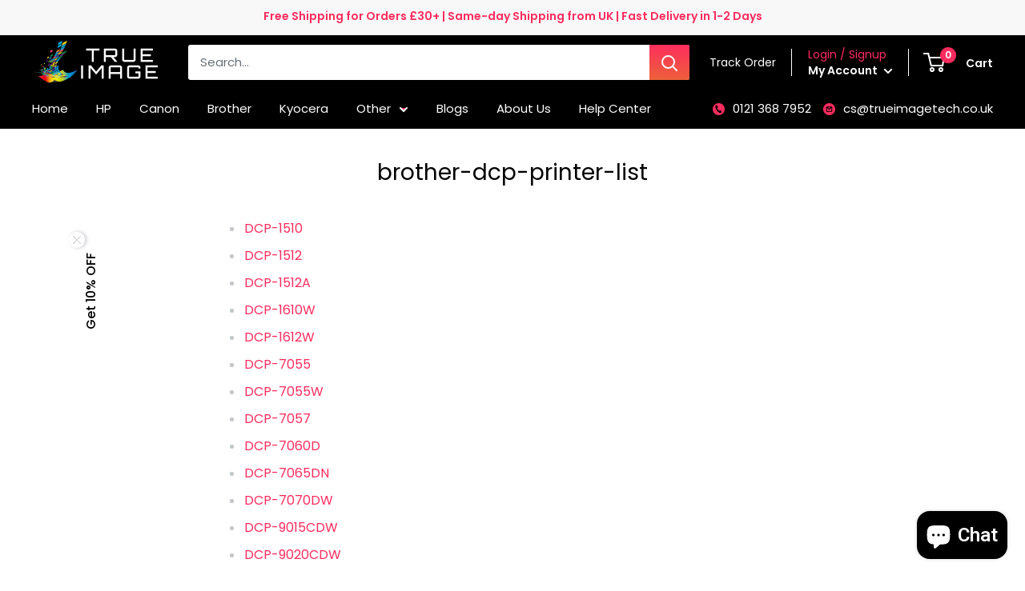

--- FILE ---
content_type: text/css
request_url: https://trueimagetech.co.uk/cdn/shop/t/30/assets/custom.css?v=86580134378791905891757554787
body_size: 920
content:
.header{padding:0!important}.header .container,.nav-bar__inner .container{margin-bottom:0}@media screen and (max-width: 640px){.header__search-bar-wrapper.is-fixed{position:absolute;top:auto;left:0;height:auto;z-index:auto}.header__search-bar-wrapper.is-fixed .search-bar{padding:15px 0}.search-bar__input-wrapper{flex:auto}.header__search-bar-wrapper.is-fixed .search-bar__close-button{width:90px!important}.search-bar__close-text{padding-left:5px}div.marquee-finder{background:#000}.marquee-finder-title{color:#fff}.marquee-finder-title h1{text-align:center;margin-top:10px}.chform ul li .firstSelX{border:0px;scrollbar-width:thin;scrollbar-color:var(--thumbBG) var(--scrollbarBG)}.chform ul li .firstSelX::-webkit-scrollbar{width:11px}.chform ul li .firstSelX::-webkit-scrollbar-track{background:var(--scrollbarBG)!important}.chform ul li .firstSelX::-webkit-scrollbar-thumb{background-color:var(--thumbBG)!important;border-radius:6px!important;border:2px solid var(--scrollbarBG)!important}html{--scrollbarBG: #fafafa;--thumbBG: #c1c1c1}.scroller__inner{border:0px;margin-bottom:0;padding-bottom:10px;scrollbar-width:thin;scrollbar-color:var(--thumbBG) var(--scrollbarBG)}.scroller__inner::-webkit-scrollbar{height:11px}.scroller__inner::-webkit-scrollbar-track{background:var(--scrollbarBG)!important}.scroller__inner::-webkit-scrollbar-thumb{background-color:var(--thumbBG)!important;border-radius:6px!important;border:2px solid var(--scrollbarBG)!important}a.product-item__title.text--strong.link{font-size:15px!important;height:70px}.product-list--scrollable .product-item{width:74%}.u-row .u-col.u-col-50{flex:0 0 100%;max-width:100%}}.product-gallery--with-thumbnails .scroller__inner{border:0;margin-bottom:0;padding-bottom:10px;scrollbar-width:thin;scrollbar-color:var(--thumbBG) var(--scrollbarBG)}.product-gallery--with-thumbnails .scroller__inner{padding-bottom:20px;margin-bottom:-20px;overflow-x:auto;overflow-y:hidden;-webkit-overflow-scrolling:touch;-ms-scroll-snap-type:x mandatory;scroll-snap-type:x mandatory;white-space:nowrap}.product-gallery__thumbnail{display:inline-block;vertical-align:top}.product-gallery__thumbnail-list{overflow:unset}.product-gallery.product-gallery--with-thumbnails{display:block}.product-gallery--with-thumbnails .product-gallery__carousel-wrapper{flex:1 0 auto;margin:10px 5px 0}.moreqty{width:100%;display:flex}.product-item--vertical .product-item__action-button{width:70%}select.qty{padding:8px;text-align:center;width:25%;height:45px;margin-right:5%}.footer-newsletter{background:linear-gradient(4deg,#ec6338 -2%,#ff2c5e)!important;color:#fff;padding:20px 0}.footer-newsletter .h3,.footer-newsletter .rte h3{color:#fff}.footer-newsletter .h3 span,.footer-newsletter .rte h3 span{font-weight:700;font-size:24x}.footer-newsletter .alert--success{background-color:#fff;color:var(--success-color)}.rte a:not(.button){text-decoration:none}.rte ol{list-style:auto}@media screen and (min-width: 641px){.section{margin:30px 0}}#shopify-section-custom_html_yqCENA,#shopify-section-e70a8150-5e45-4c84-957a-17978b3e7d79{padding:15px 0}#shopify-section-custom_html_yqCENA{padding-bottom:50px;padding-top:0}#shopify-section-custom_html_yqCENA .section,#shopify-section-e70a8150-5e45-4c84-957a-17978b3e7d79 .section{margin:0!important}#shopify-section-e70a8150-5e45-4c84-957a-17978b3e7d79{padding-bottom:5px}.video-item{max-width:100%}header.section__header h2{margin-bottom:30px}.price-wrap{font-size:13px}.price-wrap .price-item-xs{display:block;line-height:18px}.product-item__price-list{margin-bottom:0}.jdgm-carousel-wrapper{display:none}@media screen and (min-width: 1000px){ul.nav-bar__linklist.list--unstyled.right .nav-bar__item{margin-left:15px}}@media screen and (min-width: 640px){.available{float:right!important}}@media screen and (min-width: 640px){.product-form__info-item{width:100%!important}}@media screen and (min-width: 640px){.product-form__info-content{width:100%!important}}.template-collection .quantity-selector--product{float:right}.product-item__inventory{padding-top:5px;padding-bottom:0}.expandable-content[aria-expanded]{max-height:260px}.home-title h1{font-size:30px}@media screen and (max-width: 768px){.rte ul li:not(:last-child),.rte ol li:not(:last-child){overflow:inherit}.home-title h1{font-size:22px}}@media screen and (min-width: 641px){.product-item--list .product-item__action-list{display:flex;margin-left:30px;min-width:180px}}@media screen and (min-width: 640px){.card__section .product-form__info-content{width:auto!important}}@media screen and (max-width: 670px){.page__title,.faq-title{font-size:22px!important;font-weight:700}.page__title{padding-left:20px!important;padding-right:20px!important;text-align:justify:}.faq__group-list{padding-left:20px;padding-right:20px}#MenuDetails #eSz_er #subFileL .theIsem{padding-left:7px;padding-right:7px}.faq__answer{text-align:left!important}}.page__header--centered .card__section,.card__header{padding:0!important}.product-block-list__item--description .rte{text-align:left}h1.collection__title.heading.h1,.product-details-compatible h2,.product-details-compatible h3{font-size:22px;font-weight:700}.product-details-compatible h3{color:#000;border-bottom:0}.rte h3{margin:.8em 0}.collection__meta-inner{padding:20px 20px 0}.card__header,.collecting-top{padding:0 20px}.product-item--vertical .product-item__action-button{margin-bottom:5px!important;margin-top:0!important}a.product-item__title.text--strong.link{height:auto}.rte h2{font-weight:700}#shopify-section-custom_html_bmzWGg{background-image:linear-gradient(4deg,#ec6338 -2%,#ff2c5e);color:#fff}#shopify-section-custom_html_bmzWGg .section{margin-top:0}#shopify-section-custom_html_bmzWGg .offer-item{display:flex;justify-content:flex-start;align-items:center;border:0;background:transparent}#shopify-section-custom_html_bmzWGg .offer-item__title{color:#fff;font-weight:700;margin-bottom:0}#shopify-section-custom_html_bmzWGg .offer-item__image-wrapper{margin-bottom:0!important;margin-right:15px}#shopify-section-custom_html_bmzWGg .offer-item__content{line-height:18px;text-align:left}#shopify-section-custom_html_bmzWGg .offer-item__image-wrapper{min-width:32px;max-width:32px}@media screen and (min-width: 641px){#shopify-section-custom_html_bmzWGg .offer-item__image-wrapper{min-width:54px;max-width:54px}#shopify-section-custom_html_bmzWGg .block-list__item>:first-child{margin:15px}}@media only screen and (min-width: 100px) and (max-width: 965px){div.marquee-finder{padding:26px 20px}#shopify-section-custom_html_bmzWGg{padding-top:20px}#shopify-section-custom_html_bmzWGg .section{margin-bottom:20px}#shopify-section-custom_html_bmzWGg .offer-item__content{font-size:11px}#shopify-section-custom_html_yqCENA{padding-bottom:0}}.collection__description .rte{padding-left:20px;padding-right:20px}
/*# sourceMappingURL=/cdn/shop/t/30/assets/custom.css.map?v=86580134378791905891757554787 */


--- FILE ---
content_type: text/javascript
request_url: https://trueimagetech.co.uk/cdn/shop/t/30/assets/gem.js?v=156397681070036200501737598161
body_size: -329
content:
if(window.navigator.userAgent.indexOf("Chrome-Lighthouse")==-1&&window.navigator.userAgent.indexOf("X11")==-1&&window.navigator.userAgent.indexOf("GTmetrix")==-1){var loadJSscripts2=function(){if(!script_loaded){script_loaded=!0;var t=document.getElementsByTagName("script");for(i=0;i<t.length;i++)t[i].getAttribute("data-src")!==null&&(t[i].setAttribute("src",t[i].getAttribute("data-src")),delete t[i].dataset.src);var e=document.getElementsByTagName("link");for(i=0;i<e.length;i++)e[i].getAttribute("data-href")!==null&&(e[i].setAttribute("href",e[i].getAttribute("data-href")),delete e[i].dataset.href);document.dispatchEvent(new CustomEvent("StartKernelLoading")),setTimeout(function(){document.dispatchEvent(new CustomEvent("StartAsyncLoading"))},400)}},loadJSscripts=loadJSscripts2,script_loaded=!1;window.addEventListener("scroll",function(t){loadJSscripts2()}),window.addEventListener("mousemove",function(){loadJSscripts2()}),window.addEventListener("touchstart",function(){loadJSscripts2()}),window.addEventListener?window.addEventListener("load",function(){setTimeout(loadJSscripts2,500)},!1):window.attachEvent?window.attachEvent("onload",function(){setTimeout(loadJSscripts2,500)}):window.onload=loadJSscripts2}
//# sourceMappingURL=/cdn/shop/t/30/assets/gem.js.map?v=156397681070036200501737598161


--- FILE ---
content_type: text/javascript
request_url: https://trueimagetech.co.uk/cdn/shop/t/30/assets/beae.base.min.js?v=10393261952195688981737598161
body_size: 19877
content:
eval(function(p,a,c,k,e,r){e=function(c){return(c<a?'':e(parseInt(c/a)))+((c=c%a)>35?String.fromCharCode(c+29):c.toString(36))};if(!''.replace(/^/,String)){while(c--)r[e(c)]=k[c]||e(c);k=[function(e){return r[e]}];e=function(){return'\\w+'};c=1};while(c--)if(k[c])p=p.replace(new RegExp('\\b'+e(c)+'\\b','g'),k[c]);return p}('(()=>{if(D.aT){H}j 2Z(Q){1n.id=aU();1n.Q=Q||{};1n.7i={2L:{4y:/(2L\\.2n|ft\\.be|2L-aV\\.2n)\\/(aW\\?(.*&)?v=|v\\/|u\\/|7j\\/?)?(fu\\?aX=(.*)|[\\w-]{11}|\\?fv=(.*)&aX=(.*))(.*)/i,Q:{5Y:Q.3B||0,aY:Q.3B||0,fw:1,4z:Q.8W||1,29:Q.29||0,fx:Q.aZ||1,fs:1,8X:0,hd:1,fy:\'fz\',fA:1,fB:1,2M:Q.2M},5Z:8,1f:\'30\',1o:\'3D://49.2L.2n/7j/$4\'+(Q.29?\'?fC=$4\':\'\'),3F:\'3D://R.2L.2n/fD/$4/fE.5e\'},2N:{4y:/^.+2N.2n\\/(.*\\/)?([\\d]+)(.*)?/,Q:{5Y:Q.3B||0,8Y:Q.3B||0,4z:Q.8W||1,hd:1,29:Q.29||0,fF:1,fG:1,fH:0,b0:1,b1:Q.b2||0},5Z:3,1f:\'30\',1o:\'//1S.2N.2n/1B/$2\'},b3:{4y:/(fI\\.am|b3\\.2n)\\/p\\/([a-fJ-fK-fL-]+)\\/?/i,1f:\'2d\',1o:\'//$1/p/$2/7k/?3G=l\'},fM:{4y:/(4A\\.)?7l\\.([a-z]{2,3}(\\.[a-z]{2})?)\\/(((4A\\/(fN\\/(.*)\\/)?@(.*),(\\d+.?\\d+?)z))|(\\?ll=))(.*)?/i,1f:\'30\',1o:j(1C){H(\'//4A.7l.\'+1C[2]+\'/?ll=\'+(1C[9]?1C[9]+\'&z=\'+26.3f(1C[10])+(1C[12]?1C[12].1g(/^\\//,\'&\'):\'\'):1C[12]+\'\').1g(/\\?/,\'&\')+\'&b4=\'+(1C[12]&&1C[12].2O(\'fO=c\')>0?\'fP\':\'7j\'))}},fQ:{4y:/(4A\\.)?7l\\.([a-z]{2,3}(\\.[a-z]{2})?)\\/(4A\\/fR\\/)(.*)/i,1f:\'30\',1o:j(1C){H(\'//4A.7l.\'+1C[2]+\'/4A?q=\'+1C[5].1g(\'fS=\',\'q=\').1g(\'8Z=1\',\'\')+\'&b4=7j\')}}};1n.90={30:\'<30 id="\'+1n.id+\'" \'+(Q.S?\'S="\'+Q.S+\'" \':\'\')+(Q.1a?\'1a="\'+Q.1a+\'" \':\'\')+\'fT="5Y;b0" E="{{E}}" 1F="61"></30>\',1B:\'<1B id="\'+1n.id+\'" \'+(Q.S?\'S="\'+Q.S+\'" \':\'\')+(Q.1a?\'1a="\'+Q.1a+\'" \':\'\')+(Q.29?\'29 \':\'\')+(Q.4z?\'4z\':\'\')+(Q.3B?\'b5 5Y 8Y \':\'\')+\'fU="fV" 7m="{{7m}}" 1F="61">\'+\'<2P E="{{E}}" 1f="{{4B}}" />\'+\'fW, b6 fX fY\\\'t fZ g0 g1, <a 2C="{{E}}">g2</a> g3 aW 62 b6 g4 1B 1S!\'+\'</1B>\',2d:\'<R \'+(Q.S?\'S="\'+Q.S+\'" \':\'\')+(Q.1a?\'1a="\'+Q.1a+\'" \':\'\')+\'E="{{E}}" 1F="61">\'}}j aU(){j 3H(){H(((1+26.g5())*g6)|0).5f(16).7n(1)}H 3H()+3H()+\'-\'+3H()+\'-\'+3H()+\'-\'+3H()+\'-\'+3H()+3H()+3H()}2Z.4C.b7=j(2Q){1c 91=[];2D(1c p in 2Q){91.7o(b8(p)+\'=\'+b8(2Q[p]))}H 91.63(\'&\')};2Z.4C.4B=j(1o,1C,Q){if(!1o){H}Q=Q||\'\';if(2E Q===\'7p\'){Q=1n.b7(Q)}2D(1c 1W in 1C){1c 1h=1C[1W];1o=1o.1g(V g7(\'\\\\$\'+1W,\'gi\'),1h||\'\')}if(Q.1r){1o+=(1o.2O(\'?\')>0?\'&\':\'?\')+Q}H 1o};2Z.4C.b9=j(2Q){if(!2Q.1f){H\'\'}65(2Q.1f){1m\'2d\':1m\'30\':H 1n.90[2Q.1f].1g(/\\{\\{E\\}\\}/gi,2Q.E||\'\');1m\'1B\':H 1n.90[2Q.1f].1g(/\\{\\{E\\}\\}/gi,2Q.E).1g(\'{{4B}}\',2Q.4B||\'\').1g(\'{{7m}}\',2Q.3F||\'\');92:H\'\'}};2Z.4C.93=j(1o,1f,3I){1c ba={2L:\'?2t\',1B:\'#t\',2N:\'#t\'};1c 7q;if(!(7q=ba[1f])){H 1o}1c 94=7q.7n(0,1);1c 1W=7q.7n(1);1c 95=1o.3J(94);1c bb=95[0];1c Q=95[1]||\'\';1c 3g=V bc(Q);3g.g8(1W,1f==\'2N\'?\'g9\'+3I+\'s\':3I);H bb+94+3g.5f()};2Z.4C.3K=j(){1c 27={};1c E=1n.Q.E;1c 2t=1n.Q.2t;1c 2M=1n.Q.2M;if(!E){H 1G}27.E=E;1c 66;if((66=E.1H(/\\.(ga|gb|bd|gc)((\\?|#).*)?$/i))){27.1f=\'1B\';27.4B=\'1B/\'+(66[1]===\'bd\'?\'gd\':66[1]);1c 3I=(2t?2t:\'\')+(2M?\',\'+2M:\'\');27.E=1n.93(27.E,\'1B\',3I)}J if(E.1H(/(^h:2d\\/[a-ge-9+/=]*,)|(\\.(jp(e|g|eg)|5g|4D|bf|bg|1X|gf)((\\?|#).*)?$)/i)){27.1f=\'2d\'}J if(E.1H(/\\.(gg)((\\?|#).*)?$/i)){27.1f=\'30\'}J{2D(1c 5h in 1n.7i){1c 2F=1n.7i[5h];1c 1C=E.1H(2F.4y);if(!1C){bh}27.1f=2F.1f;27.1u=5h;1c 96={};if(2F.5Z&&1C[2F.5Z]){1c 3g=1C[2F.5Z];if(3g[0]==\'?\'){3g=3g.7n(1).3J(\'"\')[0]}3g=V bc(3g);3g.W(j(1h,1W){if(1h){96[1W]=gh(1h.1g(/\\+/g,\' \'))}})}1c Q=1n.bi(2F.Q,96);1c 1o=2E 2F.1o===\'j\'?2F.1o.bj(1n,1C,Q):1n.4B(2F.1o,1C,Q);1c 3F=2E 2F.3F===\'j\'?2F.3F.bj(1n,1C,Q):1n.4B(2F.3F,1C);if(3F){27.3F=3F}if(5h===\'2L\'){1o=1o.1g(/&t=((\\d+)m)?(\\d+)s/,j(1H,bk,m,s){H\'&2t=\'+(m?1N(m,10)*60:0+1N(s,10))})}J if(5h===\'2N\'){1o=1o.1g(\'&%23\',\'#\')}if(1o){2t&&(1o=1n.93(1o,5h,2t));27.E=1o}}}if(!27.1f){H 1G}27.3L=1n.b9(27);H 27};2Z.4C.bi=j(97,98){if(!97){H{}}1c 9a=2a.31(2a.5i(97));7r.9b(98).W((1W)=>{9a[1W]=98[1W]});H 9a};D.2Z=2Z;f 7s=(j(){A O=\' \';f 5j=j(1O,M={4E:\'4a\',7t:\'7u\',S:\'bl\',Z:{},67:1I,9c:1I,32:\'\',id:\'\'}){A 2R=K.2G(\'1l\'),1J=K.2G(\'1l\'),5k=M?.id??M?.32??\'\';5k=`b-1z-1J--4b b-bm-68 bm-${5k}${O}b-7v-68 7v-${5k}${O}${5k}`;2R.3h(1J);2R.9d=\'b-1z-1J b-3i b-1O-2R\';1J.9d=5k;1J.1j(\'h-4E\',M?.4E??\'4a\');1J.1j(\'h-4E-bn\',M?.7t??\'7u\');1J.N=`${M.9c?\'<Z 1f="1k/9e">\'+M.9c+\'</Z>\':\'\'}<1l 1w="b-9f"><1l 1w="b-gj"><1l 1w="b-bo b-gk-bk">${2E 1O===\'bp\'?1O:1O.N}</1l><1p 1w="b-bq"is="69-1p"7w-br="gl"><1X bs="gm"4c-S="2"bt="1G"S="24"1a="24"6a="0 0 24 24"><33 d="gn.bu 6.bv 6.bw 17.go.bu 17.gp 6.bw 6.bv"4c="5l"></33></1X></1p></1l></1l>`;K.2S.3h(2R);1J.1d(\'2u\',(e)=>{if(e.Y.4F(\'.b-bq\')||e.Y.G.3M(\'b-1z-1J--4b\')||e.Y.G.3M(\'b-9f\')){6b()}});1P(()=>{K.2S.Z.7x=\'3N\';K.3j.Z.7x=\'3N\'},5m);H V 5n((3O)=>{if(!D.bx){D.bx={}}if(!D.by){D.by={7y:{gq:\'3D://\'+D.4d.bz,gr:\'/\'}}}9g.5o(2R.1q(\'2b\')).W((6c)=>{f 7z=K.2G(\'2b\');9g.5o(6c.7A).W((5p)=>{7z.1j(5p.1u,5p.1h)});f bA=K.gs(6c.N);7z.3h(bA);6c.1Q.bB(7z,6c)});A 9h=0,9i=0,9j=2R.1q(\'2b, 2T\'),9k=()=>{1P(()=>{1J.G.B(\'1R\');1J.C(\'.b-9f\').Z.3P(\'--b-1J-S\',M?.S??\'bl\');if(M.67&&2E M.67==\'j\'){M.67(1J)}if(2E 3O===\'j\'){3O(1J)}},2H)};if(9j.1r){9g.5o(9j).W(el=>{if(el.F(\'E\')||(el.F(\'2C\')&&el.F(\'8X\')===\'gt\')){9h++;el.1d(\'bC\',()=>{9i++;if(9i===9h){9k()}})}})}J{9k()}})};f 6b=j(){K.1q(\'.b-1z-1J--4b\').W((1J)=>{1J.G.1e(\'1R\');1P(()=>{K.2S.bD(1J.1Q);K.2S.Z.7x=\'\';K.3j.Z.7x=\'\'},5m)})};f 3k=j(bE,1f){A 5q=K.2G(\'1l\');5q.id=\'b-1z-1Y\';A 2I=\'<1X 7B="5r://49.7C.7D/4e/1X" 1w="b-1z-1Y-2I-1X" 2o="3l" 6a="0 0 24 24" 4c="5l"><33 4c-gu="7E" 4c-gv="7E" 4c-S="2" d="gw gx-1v-4h-gy-4h.gz gA 9 0 11-18 0 9 9 0 gB gC" /></1X>\';if(1f==\'4G\'){5q.G.B(\'b-1z-1Y-4G\');2I=\'<1X 1w="2I 2I-gD b-1z-1Y-2I-1X" 7w-3N="T" bt="1G" 7B="5r://49.7C.7D/4e/1X" 6a="0 0 12 9" 2o="3l"><33 2o-5s="5t" 9l-5s="5t" d="gE.35.gF.5.5 0 7F.gG.gH-6.77 6.gI.5.5 0 7F-.gJ-.gK.gL 4.gM.5.5 0 11.gN-.gO.gP 3.gQ 6.41-6.gR.5.5 0 7F.gS-.gT-.gU" 2o="5l" ></33></1X>\'}J if(1f){5q.G.B(\'b-1z-1Y-1Z\');2I=\'<1X 1w="b-1z-1Y-2I-1X" S="15" 1a="14" 6a="0 0 15 14" 2o="3l" 7B="5r://49.7C.7D/4e/1X"><33 2o-5s="5t" 9l-5s="5t" d="gV.5 gW.5 10.bF 11.bG 14 7.5 gX.bH 14 0.5 10.bF 0.5 gY.5 3.bI 3.bH 0 7.5 gZ.bG 0 14.5 3.bI 14.5 h0.5 13.h1.bJ 13.bK 13.9m 10.bL 13.9m h2.9m 3.bM 10.bJ 0.bN 7.5 0.h3.bO 0.bN 1.9n 3.bM 1.9n h5.9n 10.bL 4.bO 13.bK 7.5 13.h6" 2o = "5l" 2o-6d="0.75"></33><33 2o-5s="5t" 9l-5s="5t" d="h7.7G 3.h8.7G 3.h9 7.ha 2.bP 7.bQ 2.hb.hc 2.bP 6.9o 3.he 6.9o 3.hf.9o 3.hg 7.hh 4.bR 7.bQ 4.hi.hj 4.bR 8.7G 3.hk 8.7G 3.hl" 2o="5l" 2o-6d="0.75"></33><33 d="hm.7H 5.hn.7H 5.bS 7.bT 5.bU 7.ho 5.hp.hq.bV 5.bU 8.9p 5.bS 8.9p 5.hr.hs.9p 11.bW 7.bV 11.bX 7.ht 11.hu.hv.bT 11.bX 6.7H 11.bW 6.7H 10.hw.hx" 2o="5l" 2o-6d="0.75"></33></1X>\'}5q.N=\'<1l id="b-1z-1Y-2I">\'+2I+\'</1l><1l id="b-1z-1Y-5u"></1l>\';K.2S.3h(5q);A $5u=K.C(\'#b-1z-1Y-5u\');A $1Y=K.C(\'#b-1z-1Y\');if($1Y&&$5u){$5u.N=bE;$1Y.G.B(\'b-1z-1Y-2U\');$1Y.Z.3P(\'--b-7I-S\',$5u.bY+50+\'5v\');1P(()=>{$1Y.G.1e(\'b-1z-1Y-2U\');1P(()=>{$1Y.1e()},5m)},hy)}};f 4H=j(M){H V 5n(3O=>{D.4I(M.1o).2e((19)=>{19.1k().2e((3L)=>{3L=3L.1g(/(E|2C)="\\/\\//g,\'$1="3D://\').1g(\' b-34-hz\',\'\');A 7J=[];A 6e={"bZ":hA,"c0":"4a","c1":""};hB{6e=2a.31(3L.1H(/<2b ([^>]*)id="b-hC"([^>]*)>([^>]*)<\\/2b>/)?.[3])}c2(e){}3L=3L.1g(/<2b ([^>]*)E="([^"]*)"([^>]*)>\\s*<\\/2b>/g,(...m)=>{if(7J.2O(m[2])===-1&&(m[0].2O(\'b-c3-9q-js\')>-1||m[2].2O(\'hD.b.2n/hE/js-hF/hG.hH.js\')>-1)){7J.7o(\'<2b 1f="1k/5w" E="\'+m[2]+\'"></2b>\')}H\'\'});A 5x=K.2G(\'1l\'),4f=K.2G(\'30\');5x.1j(\'Z\',`3Q:hI;6f:-hJ;4g:-hK;6d:0;`);K.2S.3h(5x);4f.E=\'c4:c5\';4f.1j(\'Z\',\'hL: 3l;S: c6;1a: c6;6d: 0;3Q: hM;\');5x.3h(4f);4f.7K.3j.N=3L;A 6g=\'\';A 7L=4f.7K.C(\'#b-c3-9q-9e\')?.7M??\'\';4f.7K.1q(\'.b-3i>.b-34\').W((34)=>{6g+=34.7M.1g(/<2b ([^>]*)E="([^"]*)"([^>]*)>\\s*<\\/2b>/g,\'\')});4f.7K.1q(\'2T\').W((2T)=>{if(2T.F(\'2C\').1H(/hN.hO.2n/)){7L=2T.7M+7L}});A c7=`<Z 1f="1k/9e">.b-bo 1l.hP--4b{c8:6h!hQ}${6e.c1}</Z>`;if(!6g){6g=`<p Z="1k-c9: 4a; hR: hS 0;">${D.4d.2C===\'c4:c5\'?\'hT hU ca hV L hW cb 4H 1O!\':"hX 7N 4i cd\'s hY in cb 4H 1O!"}</p>`}M.4E=6e.c0;M.S=6e.bZ+\'5v\';A 1J=5j(c7+7L+6g+7J.63(\'\'),M);5x.1Q.bD(5x);1J.2e(el=>{D.2c(V ce(\'cf\'));if(2E 3O===\'j\'){3O(el)}})})})})};H{5j:5j,6b:6b,3k:3k,4H:4H}})();D.36=7s;D.hZ=j(h){\'i0 i1\';A 7O=1I,7P=1I,7Q=1I,cg=h.el.1q(\'.b-U:7N([h-ch])\');if(h.ci){7Q=D.9r(\'h\',h.ci)}if(h.cj){7O=D.9r(\'h\',h.cj)}if(h.ck){7P=D.9r(\'h\',h.ck)}cg.W((U)=>{U.1j(\'h-ch\',\'T\');A 1A=U.C(\'.b-U-1O\'),9s=U.C(\'.b-U-3R\'),1D=[...9s.5y],7R=U.C(\'.b-U-4z-6i\'),2p=U.C(\'.b-U-2p-6i\'),3S=U.1q(\'.b-U-2p[h-1y]\'),5z=U.C(\'.b-U-2p-9t\'),4j=U.1q(\'.b-U-6j-4g\'),4k=U.1q(\'.b-U-6j-6k\'),6l=U.C(\'.b-U-4J\'),1b=0,3T=-1,6m=D.3U<=4l,37=0,2f=0,7S=1G,9u=0,9v=0,cl=1D[0]&&i2(1D[0]).9w(\'9x-i3-c9\')===\'4a\'?\'1s\':\'9q\',1T={3m:1G,6n:1I,6o:0,6p:h.i4||5};if(!9s){H}j 7T(9y){6m=D.3U<=4l;37=!6m?h?.37??1:h.37>1?h.37>=5?2:1.25:1;2f=cl===\'1s\'||h.cm?1D.1r:26.9z(1D.1r/37);if(9y&&2p){A 6q=\'\';if(h.cm){1D.W((1K,i)=>{A 6r=1K.C(\'R\'),6s=1K.C(\'i5-i6\'),cn=6s?6s.F(\'3V\'):6r?6r.F(\'3V\'):1I,co=6s?6s.F(\'7m\'):6r?6r.F(\'E\'):1I;6q+=`<1p 1f="1p"1w="b-U-2p"h-1y="${i}"><R E="${co || \'/i7/i8.4D\'\n                                }"S="64"1a="64"3V="${cn || \'cd i9\'\n                                }"1F="61"/></1p>`})}J{2D(A i=0;i<2f;i++){6q+=`<1p 1f="1p"1w="b-U-2p"h-1y="${i}"><2g>${i+1}</2g></1p>`}}6q+=`<1l 1w="b-U-2p-9t"><2g>1/${2f}</2g></1l>`;2p.N=6q;3S=U.1q(\'.b-U-2p[h-1y]\');5z=U.C(\'.b-U-2p-9t\');3S.W((1p)=>{1p.6t=()=>{9A(1N(1p.F(\'h-1y\')))}})}if(9y){if(7Q){7Q({el:h.el,h:h,U:U,1D:1D,2p:2p,3S:3S,4j:4j,4k:4k,1D:1D})}if(6l){6l.Z.S=2H*(37/1D.1r)+\'%\'}}38()}j 38(){if((!6m&&h.4E===\'7v\')||(6m&&h.7t===\'7v\')){H}f 5A=1D[1b];if(!5A){H}1T.6o=0;1T.6n=V 39().3n();U.Z.3P(\'--1z-4J\',0);A 4m=()=>{9B();if(h.6u!==\'6v\'){1A.6w({4g:1b*(1A.9C/2f),6x:\'6y\'})}if(7P&&3T!==1b){A 9D=7P({el:h.el,h:h,U:U,cp:5A,5A:1D[3T],1z:1b,4n:3T,2p:2p,3S:3S,4j:4j,4k:4k,1D:1D,4K:4K});if(5B!==9D){9D()}}};if(7O&&h.6u===\'6v\'){A 7U=7O({el:h.el,h:h,U:U,1D:1D,cp:5A,5A:1D[3T],1z:1b,4n:3T});if(5B!==7U&&7U.ia===5n){7U.2e(4m)}J{4m()}}J{4m()}if(1b!==3T){U.1j(\'h-6z\',1b<3T?\'4g\':\'6k\')}3T=1b;U.Z.3P(\'--1z-4J\',20)}j cq(){if(h.9E.1h===\'9F\'){H}if(!1T.6n||1T.3m!==T){1T.6n=V 39().3n()}if(1T.3m===T){1T.6o=V 39().3n()-1T.6n;if(1T.6o>=1T.6p*2q&&U.F(\'h-ib-5Y\')!==\'T\'){if(1b<2f-1){1b=1b+1;38()}J{1b=0;38()}}J{A 6p=1N(U.F(\'h-1B-ic\')??1T.6p),4J=26.7E(2H*(1T.6o/(6p*2q)))+20;U.Z.3P(\'--1z-4J\',4J<2H?4J:2H)}}}j 6A(){if(1b>0){1b=1b-1;38()}J{if(h.5C){1b=2f-1;38()}}}j 4K(e){if(1b<2f-1){1b=1b+1;38()}J{if(h.5C){1b=0;38()}}}j 9B(){if(1b<0||1b>=1D.1r){1b=0}A cr=U.Z.9w(\'--4n-1a\');U.Z.3P(\'--4n-1a\',\'6h\');1D.W((1K,1y)=>{if(h.6u===\'6v\'){if(1y===1b){1K.G.B(\'1R\');if(1K.2V>0){U.Z.3P(\'--4n-1a\',1K.2V+\'5v\')}}J{1K.G.1e(\'1R\')}}J{if(1K.2J>0&&1K.4L>=1A.2v*0.99&&1K.4L+1K.2J<=1A.2v+1A.2J*1.7F){1K.G.B(\'1R\');if(1K.2V){U.Z.3P(\'--4n-1a\',1K.2V+\'5v\')}}J{1K.G.1e(\'1R\')}}});if(U.Z.9w(\'--4n-1a\')===\'6h\'){U.Z.3P(\'--4n-1a\',cr)}3S.W((el)=>{if(el.F(\'h-1y\')===1b.5f()){el.G.B(\'1R\');if(el.1Q.2J>el.1Q.2V){if(el.1Q.2v>el.4L-el.2J){el.1Q.6w({6x:\'6y\',4g:el.4L-el.2J})}J if(el.1Q.2v+el.1Q.2J<el.4L+el.2J){el.1Q.6w({6x:\'6y\',4g:el.4L+el.1Q.2J-el.2J})}}J{if(el.1Q.cs>el.7V-el.2V){el.1Q.6w({6x:\'6y\',6f:el.7V-el.2V})}J if(el.1Q.cs+el.1Q.2V<el.7V+el.2V){el.1Q.6w({6x:\'6y\',6f:el.7V+el.1Q.2V-el.2V})}}}J{el.G.1e(\'1R\')}});if(5z){5z.N=\'<2g>\'+(1b+1)+\'/\'+2f+\'</2g>\'}if(1b===0&&!h.5C){4j.W((el)=>el.G.B(\'2h\'))}J{4j.W((el)=>el.G.1e(\'2h\'))}if(1b===2f-1&&!h.5C){4k.W((el)=>el.G.B(\'2h\'))}J{4k.W((el)=>el.G.1e(\'2h\'))}if(7R){if(2f===1){7R.Z.4M=\'3l\'}J{7R.Z.4M=\'\'}}}j 9A(Y){if(Y>=0&&Y<=2f){1b=Y;38()}J if(Y<0){if(h.5C){1b=1D.1r-26.3f(37)}J{1b=0}38()}J{if(h.5C){1b=0}J{1b=1D.1r-26.3f(37)}38()}}D.1d(\'ie\',j(){7T(1G)});A 9G=0;D.1d(\'cf\',j(){ct(9G);9G=1P(()=>{7T(1G)},9H)});U.1d(\'1b\',(e)=>{1D.W((1K,1y)=>{if(1K.F(\'h-7k-id\')==e.1U.id){9A(1y)}})});U.1d(\'7W\',(e)=>{e.9I();H T},{9J:1G});1A.1d(\'9x\',(e)=>{if(h.6u===\'6v\'||7S){H}A 6z=9u<e.4N.2v?\'6k\':\'4g\';U.1j(\'h-6z\',6z);9u=e.4N.2v;A 9K=[],6B=e.4N.2J/37;2D(A i=0;i<26.9z(37);i++){9K.7o([e.4N.2v+i*6B+6B*0.3,e.4N.2v+i*6B+6B*0.7])}1D.W((1K)=>{A 9L=1K.4L+1K.2J/2;if(9K.ig((9M)=>9L>=9M[0]&&9L<=9M[1]).1r>0){1K.G.B(\'1R\')}J{1K.G.1e(\'1R\')}});A 7X=1/2f,7Y=e.4N.2v/e.4N.9C;if(26.7E(7Y/7X)!==1b){1b=6z===\'6k\'?26.9z(7Y/7X):26.3f(7Y/7X);3S.W((el)=>{if(el.F(\'h-1y\')===1b.5f()){el.G.B(\'1R\')}J{el.G.1e(\'1R\')}});if(5z){5z.N=\'<2g>\'+(1b+1)+\'/\'+2f+\'</2g>\'}}if(6l){6l.Z.S=2H*((1A.2v+1A.2J)/1A.9C)+\'%\'}ct(9v);9v=1P(9B,9H)});1A.1d(\'ih\',(e)=>{if(h.9E.1h===\'9F\'){H T}7S=T;1T.3m=1G;A 7Z=e.4O,4P=0,2v=1A.2v||0;1A.Z.9N=\'3l\';1A.Z.cu=\'3l\';K.cv=(e)=>{4P=e.4O-7Z;if(4P>0&&1b===0){7Z=e.4O}if(4P<0&&1b===2f-1){7Z=e.4O}1A.2v=2v-4P};K.cw=(e)=>{7S=1G;K.cv=1I;K.cw=1I;if(4P>50&&1b>0){6A()}J if(4P<-50&&1b<2f-1){4K()}J if(1A.Z.9N){1A.Z.9N=\'\';1A.Z.cu=\'\'}if(h.3B){1T.3m=T}};e.80();e.9I();H 1G});1A.1d(\'cx\',(e)=>{1T.3m=1G});1A.1d(\'cy\',(e)=>{if(h.3B){1T.3m=T}});if(h.6u===\'6v\'){A 81=0,82=(e)=>{A 83=20;if(26.cz(e.9O)>83){if(e.9O<83){6A()}J if(e.9O>83){4K()}1A.84(\'7W\',82);1P(()=>1A.1d(\'7W\',82,{9J:1G}),2q);e.80()}e.9I();H 1G};1A.1d(\'cx\',(e)=>{81=e.ii[0].4O;1T.3m=1G});1A.1d(\'cy\',(e)=>{1T.3m=T;if(81<e.cA[0].4O-50){6A()}J if(81>e.cA[0].4O+50){4K()}});1A.1d(\'7W\',82,{9J:1G})}4j.W((1p)=>{1p.6t=6A});4k.W((1p)=>{1p.6t=4K});if(h.3B){1T.3m=T;cB(cq,2q)}7T(T)})};j 9P(6C){H V 5n((3O)=>{if(K.C(6C)){H 3O(K.C(6C))}f 6D=V cC((ij)=>{if(K.C(6C)){6D.ik();3O(K.C(6C))}});6D.9Q(K.2S,{il:T,im:T})})}D.io=9P;f 85=j(h){f 3W=K.1q(\'.b-x-3W\');f 9R=[];if(D?.4Q&&D?.4Q?.1r){D.4Q.W((4Q,1y)=>{D.cD(4Q)})}j cE(2R,h){A 4R=2R.C(\'.b-3W-6i\'),86=4R?.F(\'h-b-3W-5o\'),6E=4R?.F(\'h-b-3W-L\'),cF=4R?.F(\'h-b-ip-iq\'),cG=4R?.F(\'h-b-2U-cH\')===\'T\'?T:1G;if(86&&6E){if(6E&&V 39().3n()>V 39(6F(86)).3n()){A 3o=6F(6E.ir());if(3o!=\'it 39\'){f cI=cB(()=>{f cJ=V 39().3n();f 4o=3o.3n()-cJ;A 3I={cH:26.3f(4o/(2q*60*60*24*7)),iu:cG?26.3f((4o%(2q*60*60*24*7))/(2q*60*60*24)):26.3f(4o/(2q*60*60*24)),cK:26.3f((4o%(2q*60*60*24))/(2q*60*60)),cL:26.3f((4o%(2q*60*60))/(2q*60)),cM:26.3f((4o%(2q*60))/2q)};f 1W=7r.9b(3I);1W.cN((x)=>{A Y=2R.C(\'.b-3W-\'+x+\'>.b-3W-3p\');if(Y){A 4S=1N(Y.F(\'3p\'));A 4p=3I[x]<0?0:3I[x];if(4S!==4p){if([\'cK\',\'cL\',\'cM\'].87(x)){4S=4S<10?\'0\'+4S:4S;4p=4p<10?\'0\'+4p:4p}f cO=4p.5f().3J(\'\');f cP=4S.5f().3J(\'\');f 9S=Y.1q(\'.3p\');f cQ=cO.cN((4T,1y)=>{A 6G=\'\';if(1y==0&&4T==0){6G=\'b-6G-iv\'}if(4T!==cP[1y]){if(9S[1y]){9S[1y].G.B(\'3X\')}H(\'<2g 1w="b-cR-cS 3p 9T \'+6G+\'">\'+4T+\'</2g>\')}J{H(\'<2g 1w="b-cR-cS 3p \'+6G+\'">\'+4T+\'</2g>\')}}).63(\'\');1P(()=>{Y.N=cQ;Y.2V;Y.1q(\'.3p.9T\').W((4T)=>{4T.G.1e(\'9T\')})},2H)}Y.1j(\'3p\',4p)}});if(4o<0){if(cF==\'cT\'){f L=6F(6E);f 5o=6F(86);f 9U=V 39().3n()+26.cz(L.3n()-5o.3n());if(9U>0){3o=V 39(9U)}J{9V()}}J{9V()}H}j 9V(){cD(4Q[1W]);if(4R&&h.9E.1h!==\'9F\'){4R.Z.4M=\'3l\'}}},2q);9R.7o(cI)}}j 6F(3o){if(/^\\d{4}\\/\\d{1,2}\\/\\d{1,2} \\d{2}:\\d{2}[+-]\\d{4}$/.iw(3o)){A 4q=3o.ix(\'/\',\'-\').1g(/\\+\\w+$/,\'\').3J(/[- :]/),27=V 39(4q[0],4q[1]-1,4q[2],4q[3],4q[4],4q[5]?4q[5]:0);H 27}J{H V 39(3o)}}}}3W.W(j(cU,1y){cE(cU,h)});D.4Q=9R};9P(\'.b-x-3W\').2e(j(iy){85()});D.85=85;K.1d(\'iz\',j(){f 88=K.1q(\'.b-2W-6i > [4H="T"]\');if(88&&88.1r){88.W(j(1p){1p.6t=j(e){e.80();f 1O=V 2Z({E:1p.F(\'2C\')});7s.5j(1O.3K())}})}});j 3q(t,e){j n(t,e){H iA 0===t?e:t}j o(t,e,o,i){if(((e=n(e,2)),(o=n(o,\',\')),(i=n(i,\'.\')),iB(t)||1I==t))H 0;A r=(t=(t/2H).iC(e)).3J(\'.\');H r[0].1g(/(\\d)(?=(\\d\\d\\d)+(?!\\d))/g,\'$1\'+o)+(r[1]?i+r[1]:\'\')}\'bp\'==2E t&&(t=t.1g(\'.\',\'\'));A i=\'\',r=/\\{\\{\\s*(\\w+)\\s*\\}\\}/,a=e||D.iD;65(a?.1H(r)?.[1]){1m\'6H\':i=o(t,2);1V;1m\'iE\':i=o(t,0);1V;1m\'iF\':i=o(t,2,\'.\',\',\');1V;1m\'iG\':i=o(t,2,\' \',\',\');1V;1m\'iH\':i=o(t,2,\' \',\'.\');1V;1m\'iI\':i=o(t,0,\'.\',\',\');1V;1m\'iJ\':i=o(t,0,\' \');1V;1m\'iK\':i=o(t,2,"\'",\'.\')}H a?a.1g(r,i):\'\'}D.3q=3q;D.aT=T;if(D.cV){D.cV()}j 89(){f 8a=D?.iL?.8a;f 5D=K.1q(\'.b-1i-I-1z\');if(5D&&5D.1r){5D.W((I)=>{I.1d(\'3Y\',(e)=>{e.80();f 8b=K.C(\'.b-B-L-k--3Y\');f 8c=8b.F(\'h-8c\')??\'k\';f cW=8b.F(\'h-B-4G\');f cX=8b.F(\'h-2T\');cY(e.Y);cZ(e.Y);9W(e.Y,T);A 21=V 9X(e.Y);65(8a){1m\'d0\':21.d1(\'3i\',[\'iM-k\']);1V;1m\'iN\':d2(21,28);H;1m\'iO\':d3(I,I,e.iP);H;1m\'iQ\':d4(I,e);H;1m\'iR\':d5(21,28);H;92:1V}4I(\'/k/B.js\',{6I:\'9Y\',6J:{8d:\'6K/5w\',\'X-9Z-a0\':\'a1\'},2S:21}).2e((19)=>19.3Z()).2e((19)=>{9W(e.Y,1G);if(!19.6L){65(8c){1m\'k\':{H(D.4d.2C=1n.7y.d6)}1m\'5E\':{H(D.4d.2C=D.4d.d7+\'/5E\')}1m\'2i\':{d8(e.Y,19);65(8a){1m\'iS\':d9(19);1V;1m\'iT\':da(19);1V;1m\'iU\':db(19);1V;1m\'iV\':dc(19,21);1V;1m\'iW\':dd(19,I);1V;1m\'iX\':de(19,I);1V;1m\'d0\':df(19);1V;1m\'iY\':dg(19);1V;1m\'dh\':1m\'dh-6.1.0\':di();H;1m\'iZ\':dj(19);1V;92:dk(19);1V}1V}1m\'2T\':{H(D.4d.2C=cX)}1m\'j0\':{D.36.3k(cW,\'4G\')}a2.dl(2)}}J{D.36.3k(19.6M,\'1Z\')}})});a2.dl(3);dm(I);f 2W=I.C(\'1p.b-j1-dn-2W\');if(2W){2W.6t=()=>{f a3=I.F(\'h-8e\');if(a3&&D.36){f 1F=D.do(2W);D.36.4H({1o:\'/dp/\'+a3+\'?dn=b-\'+2W.F(\'h-j2\')}).2e(()=>{1F.1e()})}}}})}}89();D.89=89;j dm(I){f 5F=I.F(\'h-8f\');if(5F&&5F.2O(\'j3\')>-1){H}f 5G=I.C(\'#a4-3Z-\'+5F);f 1i=2a.31(5G?.N?5G?.N:\'{}\');f 2j=1i.2j||[];f 8g=1i.dq;f 6N=I.C(\'.b-x-B-L-k-62-1t\');A 8h=2a.31(2a.5i(8g?8g.M:[]));if(6N){f 5H=I.C(\'.b-B-L-k-62-1t\');f 5I=I.C(\'.b-B-L-k--3Y\');f 6O=I.C(\'.b-B-L-k-2I-bn\');f 8i=I.C(\'.b-B-L-k-8c\');f 40=I.1q(\'.b-B-L-k-P\');f 42=I.C(\'.b-B-L-k-1k-1O-2W\');f 3r=I.C(\'.b-B-L-k-1Z\');A a5=5I.F(\'h-B-L-k-1k\');A a6=5I.F(\'h-5J-3X-1k\');A a7=5I.F(\'h-1t-j4\');40.W((2w)=>{f 3a=2w.C(\'.b-B-L-k-4r\');f 3t=2w.1q(\'.b-B-L-k-1s\');3t.W((1E)=>{f 3u=1E.F(\'h-1h\');f 3v=1N(1E.F(\'h-1t-3Q\')-1);1E.1d(\'2u\',j(){f 2X=1E.4U?.5y??[];2D(A i=0;i<2X.1r;i++){2X[i].G.1e(\'b-B-L-k-1s-1R\')}1E.G.B(\'b-B-L-k-1s-1R\');3a.1h=3u;a8(2w.F(\'h-1t-1u\'),3v,3u);if(5H){f 4V=5H.F(\'h-1f\');if(4V!=\'dr\'){6P()}}})})});I.1d(\'ds\',j(e){A 6Q=e.1U.6Q;if(6Q){f 5K=6Q.C(\'.b-2y-8j-4r\');if(5K){a8(5K.F(\'h-1t-1u\'),1N(e.1U.3Q)-1,e.1U.1h)}}});j a8(8k,1t,1h){8h[1t]=1h;f 8l=I.1q(\'.b-B-L-k-P:7N([h-1t-1u="\'+8k+\'"])\');8l.W((8m)=>{A 3t=8m.1q(\'.b-B-L-k-1s\');3t.W((1E)=>{f 3u=1E.F(\'h-1h\');f 3v=1N(1E.F(\'h-1t-3Q\')-1);if(3v>0){A M=2a.31(2a.5i(8h));M[3v]=3u;A 5L=2j.4i((v)=>v.M.6R((2z,1y)=>2z===M[1y]));if(5L){if(5L.4W){1E.G.1e(\'b-B-L-k-1s-8n\')}J{1E.G.B(\'b-B-L-k-1s-8n\')}}}})});A 4X=2j.4i((v)=>v.M.6R((2z,1y)=>2z===8h[1y]));if(4X){8o(4X);if(4X.4W){5I.G.1e(\'b-5J-3X\');42.N=a5}J{5I.G.B(\'b-5J-3X\');42.N=a6}}}j 8o(P){if(P.6S){f 3w=I.C(\'.b-2d-dt R\');if(3w){3w.2r(\'5M\');1c R=V 3x();R.8p=j(){3w.E=1n.E};3w.E=P.6S.E}}}j 6P(){A 43={};40.W((2w)=>{f 3a=2w.C(\'.b-B-L-k-4r\');43[3a.F(\'1u\')]=3a.1h});f 21=V 9X(I);2D(1c[1W,1h]j5 21){if(1W.87(\'j6\')){if(!43[1W]){43[1W]=1h}}}43=7r.j7(43);A a9=43.j8((o)=>o==\'\');A 6T=1I;if(1i.M&&1i.M[a9]){6T=1i.M[a9]}A 4V=5H.F(\'h-1f\');if(!4V){4V=\'dr\'}if(D.3U<4l||4V!=\'j9\'){if(6T){I.2c(V 2s(\'du\',{3b:T,6U:T,1U:{1Z:a7.1g(\'{dv}\',6T.1u.dw())}}));if(D.3U>4l){3r.N=a7.1g(\'{dv}\',6T.1u.dw());3r.G.B(\'b-2U-1Z\')}}J{3r.G.1e(\'b-2U-1Z\')}}j dx(){if(40.1r==0){H 2j[0]}if(43.1r<40.1r){H 1I}H 2j.4i((v)=>{H v.M.6R((o)=>[...43].87(o))})}f aa=I.C(\'[1u="id"]\');if(aa){f 6V=dx();if(6V||40.1r==0){if(6V){aa.1h=6V.id}if(8i&&6V.4W){I.2c(V 2s(\'dy\'));8i.2u();dz()}}}}j dz(){40.W((2w)=>{A 3a=2w.C(\'.b-B-L-k-4r[h-ja="1G"]\');if(D.3U<4l){3a=2w.C(\'.b-B-L-k-4r\')}f 3t=2w.1q(\'.b-B-L-k-1s\');if(3a){3a.1h=1I}3t.W((1E)=>{f 2X=1E.4U?.5y??[];2D(A i=0;i<2X.1r;i++){2X[i].G.1e(\'b-B-L-k-1s-1R\')}})})}if(D.3U<4l){if(42){42.1d(\'2u\',j(){ab()});if(6O){6O.1d(\'2u\',j(){ab()})}j ab(){if(D.36&&(6N||6O)){if(42.G.3M(\'b-B-L-k-1k-62-1p-2W\')){A ac=K.2G(\'1l\');A dA=6N.4U;A 8q=dA.ad(T);8q.G.B(\'b-1J-B-L-k\');8q.1j(\'I-id\',I.F(\'id\'));ac.N=8q.7M;f 34=(6N||6O).4F(\'34.b-34\');A 32=\'\';if(34){32=34.F(\'h-jb\')}D.36.5j(ac,{4E:\'4a\',7t:\'7u\',S:\'jc\',32:32,67:j(ae){if(ae){A 4s=ae.C(\'.b-1J-B-L-k\');if(4s){A 4t=K.jd(4s.F(\'I-id\'));f dB=4t.F(\'h-8f\');f af=4t.C(\'#a4-3Z-\'+dB);f ag=2a.31(af?.N?af?.N:\'{}\');f ah=4s.C(\'.b-B-L-k--3Y\');f dC=ag.2j||[];f dD=ag.dq;A 8r=2a.31(2a.5i(dD.M));if(4t){f 40=4s.1q(\'.b-B-L-k-P\');f 6W=4s.C(\'.b-B-L-k-1k-1O-2W\');f 3r=4s.C(\'.b-B-L-k-1Z\');40.W((2w)=>{f 3a=2w.C(\'.b-B-L-k-4r\');f dE=4t.C(\'[1u="\'+3a.F(\'1u\')+\'"]\');f 3t=2w.1q(\'.b-B-L-k-1s\');3t.W((1E)=>{f 3u=1E.F(\'h-1h\');f 3v=1N(1E.F(\'h-1t-3Q\')-1);1E.1d(\'2u\',j(){f 2X=1E.4U?.5y??[];2D(A i=0;i<2X.1r;i++){2X[i].G.1e(\'b-B-L-k-1s-1R\')}1E.G.B(\'b-B-L-k-1s-1R\');dE.1h=3u;dF(2w.F(\'h-1t-1u\'),3v,3u)})})});j dF(8k,1t,1h){8r[1t]=1h;f 8l=4s.1q(\'.b-B-L-k-P:7N([h-1t-1u="\'+8k+\'"])\');8l.W((8m)=>{A 3t=8m.1q(\'.b-B-L-k-1s\');3t.W((1E)=>{f 3u=1E.F(\'h-1h\');f 3v=1N(1E.F(\'h-1t-3Q\')-1);if(3v>0){A M=2a.31(2a.5i(8r));M[3v]=3u;A 5L=2j.4i((v)=>v.M.6R((2z,1y)=>2z===M[1y]));if(5L){if(5L.4W){1E.G.1e(\'b-B-L-k-1s-8n\')}J{1E.G.B(\'b-B-L-k-1s-8n\')}}}})});A 4X=dC.4i((v)=>v.M.6R((2z,1y)=>2z===8r[1y]));if(4X){if(4X.4W){ah.G.1e(\'b-5J-3X\');6W.N=a5}J{ah.G.B(\'b-5J-3X\');6W.N=a6}}}if(6W){6W.1d(\'2u\',j(){4t.2c(V ce(\'dG\'))})}4t.1d(\'dy\',j(){7s.6b()});4t.1d(\'du\',j(e){if(e.1U.1Z){3r.N=e.1U.1Z;3r.G.B(\'b-2U-1Z\')}})}}}}})}J{6P()}}}}}J{if(5H){f ai=5H.F(\'h-1f\');f 4Y=I.C(\'.b-B-L-k-1t-2u-ca-6X\');f 8s=I.C(\'.b-B-L-k-1k-62-1p-2W\');if(4Y&&8s){if(ai==\'je\'){8s.1d(\'2u\',(e)=>{4Y.G.B(\'b-B-L-k-1t-4m-6X\')});f aj=I.C(\'.b-B-L-k-1t-2W--69\');aj&&aj.1d(\'2u\',(e)=>{4Y.G.1e(\'b-B-L-k-1t-4m-6X\')})}J if(ai==\'jf\'){8s.1d(\'jg\',(e)=>{4Y.G.B(\'b-B-L-k-1t-4m-6X\')});4Y.1d(\'jh\',(e)=>{4Y.G.1e(\'b-B-L-k-1t-4m-6X\')})}}}if(42){42.1d(\'2u\',j(){if(8i){6P()}})}}I.1d(\'dG\',j(e){6P()})}}j 9W(I,dH){f 28=I.C(\'.b-B-L-k--3Y\');if(28){if(dH){28.1j(\'2h\',\'2h\');28.G.B(\'b-B-L-k-1F\')}J{28.2r(\'2h\');28.G.1e(\'b-B-L-k-1F\')}}}j cY(I){I.2c(V 2s(\'ji\',{3b:T,6U:T,1U:{I:I}}))}j d8(I,19){f 8t=I.C(\'.b-B-L-k--3Y\');if(8t){f dI=8t.F(\'h-1k-4u-k\');f 3k=8t.F(\'h-2U-1Y\');if(3k==\'T\'){if(D.36){if(!19.6L){D.36.3k(dI,\'4G\')}J{D.36.3k(19.6M,\'1Z\')}}}}I.2c(V 2s(\'jj\',{3b:T,6U:T,1U:{I:I,19:19}}))}j cZ(I){f 3r=I.C(\'.b-B-L-k--1Z\');if(3r){3r.1e()}}j jk(I,1Z){if(I.G.3M(\'b-1i-I-1U\')){f 22=I.C(\'.b-x-B-L-k\');if(22){f 8u=K.2G(\'p\');8u.9d=\'b-B-L-k--1Z\';8u.N=1Z;22.jl(8u)}}}j dk(19){A k=K.C(\'k-dJ,k-4Z\');if(k){k.1j(\'dK\',\'\');k.G.1e(\'is-jm\');if(k.ak&&2E k.ak==\'j\'){k.ak(19)}}}j d3(5N,I,2z){f 51={6I:\'9Y\',6J:{\'X-9Z-a0\':`a1`,8d:`6K/5w`}};f 21=V 9X(I);A 32=\'8v-k\';A 8w=K.C(\'[h-k-1O]\');1c dL=D.4d.jn;if(dL.2O(\'/k\')>-1){if(8w){32=8w.jo.34}}21.d1(\'3i\',[32]);51.2S=21;4I(\'/k/B.js\',{6I:\'9Y\',6J:{8d:\'6K/5w\',\'X-9Z-a0\':\'a1\'},2S:21});4I(jq,51).2e((19)=>{H 19.1k()}).2e((dM)=>{2z.2r(\'2h\');2z.G.1e(\'b-8v-1F\');2z.C(\'.b-B-L-k-jr\').Z.4M=\'3l\';f k=2a.31(dM);1P(()=>{2z.G.1e(\'1F\');A al=5N.C(\'[h-jt-2A-2R]\');if(al){al.G.1e(\'1F\')}},2H);if(k.6L){if(k.6M){D.36.3k(k.6M,\'1Z\');H}}A dN=V ju().jv(k.3i[32],\'1k/3L\').C(\'.dO-34\');A 8x=K.C(\'#k-dP-4Z\');if(8x){K.C(\'[h-k-4Z]\').N=dN.C(\'[h-k-4Z]\').N;if(5N.G.3M(\'jw-dP-4Z\')||5N.G.3M(\'2U\')){1P(j(){5N.G.1e(\'2U\')},jx);1P(j(){5N.Z.4M=\'3l\'},jy)}jz();8x.Z.4M=\'jA\';K.C(\'2S\').G.B(\'dQ-9x\');1P(j(){8x.G.B(\'2U\')},44);if(dR==\'\'){dR=2z}1P(()=>{jB(K.C(\'[h-k-4Z]\'))},jC);jD(8w,k,32)}if(jE){jF(k.jG,jH)}})}j d9(19){A 45;4I(\'/k.js\',{6I:\'dS\',6J:{8d:\'6K/3Z\'}}).2e((dT)=>dT.3Z()).2e((2k)=>{45=2k;45[\'3i\']=19[\'3i\'];K.3j.2c(V 2s(\'P:B\',{3b:T,1U:{3R:2k.dU(\'3R\')?2k[\'3R\']:[2k],k:45}}));K.3j.2c(V 2s(\'k:5O\',{3b:T,1U:{jI:\'P:B\',k:45}}))})}j da(){D.2i.jJ.4C.jK()}j db(){K.2c(V 2s(\'dV:4u\'))}j dc(2k,21){j dW(E,3G){if(!3G){H 1I}if(3G===\'jL\'){H E.1g(/5r(s)?:/,\'\')}f 1H=E.1H(/\\.(5e|6Y|5g|4D|bg|jM|bf|jN|jO|jP)(\\?v=\\d+)?$/i);if(1H){f dX=E.3J(1H[0]);f dY=1H[0];H dX[0]+\'46\'+3G+dY.1g(/5r(s)?:/,\'\')}a2.jQ(\'jR \'+3G+\' 66 2D \'+E);H 1I}f 1L=K.C(\'.2A-2K--4b\');if(2k.2d){f dZ=dW(2k.2d,\'jS\');f e0=1L.C(\'[h-2A-2K-1i-2d]\');e0.N=\'<R E="\'+dZ+\'" 3V="\'+2k.an+\'">\'}f e1=1L.C(\'[h-2A-2K-1i-4v]\');e1.N=2k.an;if(2k.ao[0]!==\'8y\'&&2k.ao[0]!==\'e2 8y\'){f e3=1L.C(\'[h-2A-2K-1i-M]\');e3.N=2k.ao.63(\', \')}if(2k.6Z){f e4=1L.C(\'[h-2A-2K-1i-jT-4v]\');e4.N=2k.6Z.ap.1u}f e5=1L.C(\'[h-2A-2K-1i-52-4w]\');e5.N=21.e6(\'4w\')+\' × \';D.4I(\'/k.js\',{6I:\'dS\',6J:{\'jU-jV\':\'6K/3Z\'}}).2e((19)=>{if(!19.jW){H 5n.jX(19)}H 19.3Z()}).2e((70)=>{A 1M=1I;70.3R.W((1s)=>{if(1s.id===2k.id){if(!1M){1M=1s}J{1M.71=1M.71.3y(1s.71);1M.54=1M.54>1s.54?1M.54:1s.54;1M.4w+=1s.4w}}});f 8z=1L.C(\'[h-2A-2K-1i-52-1h]\');8z.N=D.3q(1M.e7);f 8A=1L.C(\'[h-2A-2K-1i-52-jY]\');if(1M.54<1M.e7){8A.N=D.3q(1M.54);8A.G.1e(\'3N\');8z.G.B(\'e8-52\')}J{8A.G.B(\'3N\');8z.G.1e(\'e8-52\')}f 5P=1L.C(\'[h-2A-2K-1i-jZ]\');f 72=1L.C(\'[h-2A-2K-k0-52]\');A 3z=72.N;if(72&&1M.55){3z=3z.1g(\'** k1 **\',1M.55.k2+\'\'+1M.55.k3);3z=3z.1g(\'** e9 **\',D.3q(1M.e9));if(1M.55.ea===1){3z=3z.1g(\'** eb **\',1M.55.ec)}J{3z=3z.1g(\'** eb **\',1M.55.ea+\'\'+1M.55.ec)}72.N=3z;72.G.1e(\'3N\')}if(1M.71.1r>0){f ed=5P.k4.ad(T);5P.N=\'\';1M.71.W((73)=>{f 8B=ed.ad(T);f 4v=8B.C(\'.73-4v\');f 6H=8B.C(\'.73-6H\');4v.N=73.k5.4v;6H.N=D.3q(73.6H);5P.3h(8B)});5P.G.1e(\'3N\')}J{5P.G.B(\'3N\')}f ee=1L.C(\'[h-2A-2K-k-k6]\');ee.N=D.3q(70.k7);f ef=1L.C(\'[h-2A-2K-k-1p] 2g\');ef.N=70.k8;f 8C=K.C(\'[h-k9-8C]\');if(8C){8C.3h(1L);1L.Z.4M=\'68\';1L.Z.ka=\'eh 0.3s kb\'}f ei=V 2s(\'kc:kd\',{1U:70});D.2c(ei);f ej=1L.C(\'[h-2A-2K-69]\');ej.1d(\'2u\',j(){1L?.1j(\'h-8D-aq\',\'ek\');1L?.1j(\'ar\',\'-1\')});K.1d(\'2u\',j(e){if(!e.ke().87(1L)){1L?.1j(\'h-8D-aq\',\'ek\');1L?.1j(\'ar\',\'-1\')}});1P(j(){1L?.1j(\'h-8D-aq\',\'dK\');1L?.1j(\'ar\',\'-1\')},2H)}).c2((1Z)=>{})}j dd(19,I){1c as=I.C(\'[1u="4w"]\');K.2c(V 2s(\'1i:4u\',{3b:T,1U:{P:8g,4w:as?1N(as.1h):1}}))}j de(19,I){f 28=I.C(\'.b-B-L-k--3Y\');K.2c(V 2s(\'dV:4u\',{1U:{1i:19,42:28}}))}8E j df(19){K.2c(V 2s(\'P:4u\',{3b:T,1U:{P:19.dU(\'3R\')?19[\'3R\'][0]:19}}));4I(\'/k.js\').2e(8E(em)=>{f 45=en em.3Z();K.3j.2c(V 2s(\'k:kf\',{3b:T,1U:{k:45}}));45[\'3i\']=19[\'3i\'];K.3j.2c(V 2s(\'k:cT\',{3b:T,1U:{k:45,kg:D.kh.ki.4V===\'4Z\'}}))});K.3j.2c(V 2s(\'k-dJ:2U\',{3b:T,6U:T,1U:{6L:!19.6L?\'4G\':\'1Z\',1Z:19[\'6M\']||\'\'}}))}8E j d2(21,28){if(D.k){en 5n.eh([D.k.eo(21,1I,1I,21.e6(\'4w\'))]);1P(()=>{if(28){28.2r(\'2h\');28.G.1e(\'b-8v-1F\')}},9H)}}j d4(I,e){if(D?.2i?.ep){f eq=V D.2i.ep(I,\'.b-B-L-k--3Y\');eq.kj(e)}}j dg(1i){1c at=T;f 2i=D.2i;1c au=2i.kk.kl(1i.2d,\'km\');1c R=V 3x();R.E=au;1c 74=\'\';if(1i.6Z&&1i.6Z.ap.1u){74+=\'<p 1w="k-er">\'.3y(1i.6Z.ap.1u,\'</p>\')}if(1i.8F&&1i.8F.1r){2D(1c 8G=0;8G<1i.8F.1r;8G++){1c 1t=1i.8F[8G];if(1t.1u!==\'8y\'&&1t.1h!==\'e2 8y\'){74+=\'<p 1w="k-er">\'.3y(1t.1u,\': \').3y(1t.1h,\'</p>\')}}}1c av=25;1c 6j=2i.kn();if(6j.es.ko()!==\'kp\'){av=6j.es.1a()}if(D.et){D.et([\'<1l id="4u-L-k" 1w="2i-76 2i-76--kq" bs="kr" 7w-76="T" 7w-ks="4u-L-k-4v">\',\'<1l 1w="kt" Z="6f:\'.3y(av,\'5v">\'),\'<a 2C="#" h-76-69 1w="76-69">&ku;</a>\',\'<h4 id="4u-L-k-4v">\'+2i.kv.kw+2i.aw.kx+\'</h4>\',\'<1l 1w="k-1i">\',\'<1l 1w="k-ky"><R E="\'.3y(au,\'" 3V="\').3y(1i.6S.3V,\'"/></1l>\'),\'<1l 1w="k-kz">\'+\'<p 1w="k-kA">\',1i.an,\'</p>\'+\'\'.3y(74?74:\'\')+\'</1l>\',\'</1l>\',\'<p 1w="eu \'.3y(at?\'eu--dQ-5E\':\'\',\'">\'),\'<a 2C="\'+2i.7y.d6+\'" 1w="1p \'.3y(at?\'\':\'3V\',\'">\')+2i.aw.kB+\'</a>\',\'<a 2C="\'+2i.7y.5E+\'" 1w="1p 1p--5E" [h-cc-5E-1p]>\'+2i.aw.kC+\'</a> \',\'</p>\',\'</1l>\',\'</1l>\'].63(\'\'),1I,1I,1G,T)}}8E j di(){if(ev?.k){ev.k.4G([])}}j d5(I,28){1c 7p={};I.W(j(1h,1W){7p[1W]=1h});f 21={3R:[7p]};if(D?.ew?.ex){D.ew.ex.eo(21,\'3R\');if(28){28.2r(\'2h\');28.G.1e(\'b-8v-1F\')}}}j dj(19){if(D?.ey){D.ey.kD(1,1,19.8f)}}j ax(3c,$el){if(!3c){H\'\'}A 2l=2a.31(2a.5i(3c));2l[\'3B\']=1;2l[\'8W\']=0;2l[\'b2\']=1;if(3c.29){2l[\'56\']=T;if(!(2l.2M||2l.2t)){2l[\'29\']=1}J{2l[\'29\']=0}}J{2l[\'56\']=1G;2l[\'29\']=0}2l[\'aZ\']=0;A 1a=D.8H;if(1a&&1N(1a)>4e){2l[\'1a\']=1a}J{2l[\'1a\']=4e}A ay=V 2Z(2l);1P(()=>{8I(ay,2l,$el)});H ay.3K()}j 8I(3c,M,5Q){A 3K=3c.3K(),1f=3K.1f,1B=5Q.C(`[id="` + 3c.id + `"]`);if(1f==\'1B\'){8J(M,1B)}J if(1f==\'30\'){if(3K.1u==\'2L\'){A ez={id:3c.Q.E.1H(3c.7i.2L.4y)[4],2t:M.2t,2M:M.2M,E:3c.3K().E,56:M?.56};5R(ez,3c.id)}J if(3K.1u==\'2N\'){8K(M,1B)}}}j 8J(M,5Q){A 1B=5Q,57=M.2t||0,78=M.2M,29=M.56;j 79(){if(!1B){H 1G}1B.1d(\'8L\',8M);1B.1d(\'az\',aA);1B.8Y=T;1B.aB()}j aA(){if(29){1n.7a=57;1B.84(\'az\',aA);79()}}j 8M(){if(78&&78>57){if(1N(1n.7a)>=1N(78)){1n.7a=57;1B.84(\'8L\',8M);79()}}J if(57&&!78&&1N(1n.7a)<1N(57)){1n.7a=57;1B.84(\'8L\',8M);79()}}1P(()=>{79()},5m)}j 5R(M,47){if(!K.C(\'2b[E="3D://49.2L.2n/eA"]\')){A 3A=K.2G(\'2b\');3A.E=\'3D://49.2L.2n/eA\';3A.1f=\'1k/5w\';3A.8p=j(){5R(M,47)};A 5S=K.eB(\'2b\')[0];5S.1Q.eC(3A,5S);H}J if(2E D.8N==\'5B\'||2E D.8N.8O==\'5B\'){H 1P(()=>{5R(M,47)})}A 58=K.C(\'[id="\'+47+\'"\');if(58){f 7b=58.kE().kF((eD,1u)=>{H{...eD,[1u]:58.F(1u)}},{});if(7b[\'Y\']){kG 7b[\'Y\']}A 7c=58.4U;if(7c){A 8P=K.2G(\'1l\');8P.id=47;7r.9b(7b).W((x)=>{8P.1j(x,7b[x])});7c.3h(8P);58.1e();if(7c.C(\'1p.b-eE-2I\')){7c.C(\'1p.b-eE-2I\').G.1e(\'b-kH\')}}}if(!58){A 4b=K.C(\'[id="\'+47+\'"\')&&K.C(\'[id="\'+47+\'"\').4U;if(4b){4b.N=`<1l id="` + 47 + `"></1l>`}}A 1S,eF=M.id,3d=M.2t||0,3e=M.2M,E=M.E,29=M.56,51={S:\'2H%\',1a:1N(D.8H)>4e?D.8H:4e,kI:eF,kJ:{4z:M.4z?1:0,8X:0,b5:1},bz:\'3D://49.2L-aV.2n\',d7:D.4d.kK};if(3d){51[\'3d\']=3d}if(3e&&3e>3d){51[\'3e\']=3e}1S=V D.8N.8O(47,{...51,kL:{kM:()=>{1S.aY();1S.eG({eH:E,3d:3d,3e:3e})},kN:(eI)=>{if(eI.h===D.8N.kO.kP&&29){1S.eG({eH:E,3d:3d,3e:3e})}}}})}j 8K(M,5Q){if(2E D.aC==\'5B\'||2E D.aC.8O==\'5B\'||!K.C(\'2b[E="3D://1S.2N.2n/8Z/1S.js"]\')){A 3A=K.2G(\'2b\');3A.E=\'3D://1S.2N.2n/8Z/1S.js\';3A.1f=\'1k/5w\';3A.8p=aD;A 5S=K.eB(\'2b\')[0];5S.1Q.eC(3A,5S);H}aD();j aD(){A 2N=5Q,3d=M.2t||0,3e=M.2M,1S,29=M.56;if(2N){1S=V D.aC.8O(2N);1S.aB();1S.eJ(\'az\',aE);1S.eJ(\'8L\',j(){1S.kQ().2e(j(eK){if(1N(3e)==1N(eK)){aE()}})})}j aE(){if(29){1S.kR(3d);1P(()=>{1S.aB()},5m)}J{1S.kS()}}}}if(!D.59){D.59={}}D.59.8I=8I;D.59.8J=8J;D.59.5R=5R;D.59.8K=8K;D.59.ax=ax;D.kT=j(h){if(!h.el){H}f 5D=h.el.1q(\'.b-1i-I-1z\');5D.W((I)=>{f 5F=I.F(\'h-8f\');f 5G=I.C(\'#a4-3Z-\'+5F);f 1i=2a.31(5G?.N?5G?.N:\'{}\');A 7d=I.F(\'h-P-id\');f 2j=1i.2j||[];f 8Q=I.C(\'.b-x-2y-8j\');if(!7d){7d=2j&&2j[0]&&2j[0].id;I.1j(\'h-P-id\',7d)}aF(7d);if(8Q){f eL=8Q.1q(\'.b-2y-1s\');eL.W((5a)=>{5a.1d(\'2u\',(e)=>{if(5a.G.3M(\'b-2y-1s-1R\')){H}aG(5a)});5a.1d(\'kU\',(e)=>{if(5a.G.3M(\'b-2y-1s-1R\')){H}aG(5a)})})}j aG(2y){f 5b=2y.F(\'h-P-id\');f 5K=I.C(\'.b-2y-8j-4r\');f aH=2y.F(\'h-1h\');f eM=2y.F(\'h-1t-3Q\');if(5K){5K.1h=aH}f P=2j.4i((P)=>{H P.id==5b});if(P){f 2X=2y.4U?.5y??[];2D(A i=0;i<2X.1r;i++){2X[i].G.1e(\'b-2y-1s-1R\')}2y.G.B(\'b-2y-1s-1R\')}aF(5b);I.2c(V 2s(\'ds\',{3b:T,6U:T,1U:{6Q:8Q,5b:5b,1h:aH,3Q:eM}}))}j aF(5b){f P=2j.4i((P)=>{H P.id==5b});if(P){8o(P);eN(P);eO(P);eP(P);I.1j(\'h-P-id\',P.id);I.C(\'4r[1f="3N"][1u="id"]\').1j(\'1h\',P.id)}}j 8o(P){if(P.6S){f 3w=I.C(\'.b-2d-dt R\');if(3w){3w.2r(\'5M\');1c R=V 3x();R.8p=j(){3w.E=1n.E};3w.E=P.6S.E}}}j eN(P){f 7e=I.C(\'.b-1i-eQ\');f 8R=I.C(\'.b-1i-eQ--kV\');if(7e){7e.N=D.3q(P.52)}if(8R){if(P.eR){8R.N=D.3q(P.eR);7e&&7e.1j(\'h-kW\',T)}J{8R.N=\'\'}}}j eO(P){f 22=I.C(\'.b-B-L-k--3Y\');if(22){f 1O=22.C(\'.b-B-L-k-1k-1O\');if(P.4W){if(22){22.2r(\'2h\');if(1O){if(2j.1r>1&&P.M.1r>1){1O.N=22.F(\'h-kX-M-1k\');f 2T=K.2G(\'a\');2D(A i=0;i<22.7A.1r;i++){A 5p=22.7A[i];2T.1j(5p.1u,5p.1h)}2T.N=22.N;f eS=22.4F(\'I.b-1i-I-1z\');f 8e=eS.F(\'h-8e\');2T.2C=\'/dp/\'+8e;22.1Q.bB(2T,22)}J{1O.N=22.F(\'h-B-L-k-1k\')}}}}J{if(22){22.1j(\'2h\',\'2h\');if(1O){1O.N=22.F(\'h-5J-3X-1k\')}}}}f 8S=I.C(\'.dO-kY-kZ\');if(8S){if(P.5c>0){8S.2r(\'2h\')}J{8S.1j(\'2h\',\'2h\')}}}j eP(P){f 2m=I.C(\'.b-x-48\');if(!2m||!P)H;f 2B=2m.5y[0];f eT=2m.F(\'h-in-5T-1k\');f eU=2m.F(\'h-3X-5T-1k\');f l0=2m.F(\'h-48-1k\');f eV=2m.F(\'h-eW-eX-1k\');f eY=2m.F(\'h-aI-5U-5T-1k\');f eZ=2m.F(\'h-5U-5T-1k\');f f0=2m.F(\'h-aJ-3o-1k\');f f1=2m.F(\'h-5U-3p\')??20;f f2=2m.F(\'h-aI-5U-3p\')??5;f f3=2m.F(\'h-2U-1z-aJ-3o\');f aK=2m.F(\'h-7I-3p\')??60;f 4x=2m.C(\'.b-48-br\');f 7f=2m.C(\'.b-48-7f-2S\');j 5d(1k){if(!1k)H\'\';H 1k.1g(\'{4w}\',P.5c).1g(\'{aL}\',P.aL)}if(!2B||!4x)H;if(!P.4W){if(P.aL&&f3){4x.N=5d(f0);2B.G=\'\';2B.G.B(\'b-aJ-l1\')}J{4x.N=5d(eU);2B.G=\'\';2B.G.B(\'b-48-3X-5T\')}}J{if(P.l2===\'bh\'&&P.5c<1){4x.N=5d(eV);2B.G=\'\';2B.G.B(\'b-48-eW-eX\')}J{if(P.5c<=f2){4x.N=5d(eY);2B.G=\'\';2B.G.B(\'b-48-aI-5U\')}J if(P.5c<=f1){4x.N=5d(eZ);2B.G=\'\';2B.G.B(\'b-48-5U\')}J{4x.N=5d(eT);2B.G=\'\';2B.G.B(\'b-48-in-5T\')}}}if(7f){if(P.5c<=aK){7f.Z.S=(P.5c/aK)*2H+\'%\'}J{7f.Z.S=\'2H%\'}}}})};A f4=(Y)=>{A 5V=1I,aM=(R)=>{if(R.F(\'h-b-8T\')===\'T\'||(R.F(\'E\')&&R.F(\'E\').1H(/\\.1X[\\?\\"\\\']/))){H R.2r(\'1F\')}A 2P=R.4F(\'l3\')?.C(\'2P\'),E=R.F(\'h-E\')||R.F(\'E\')||\'\',2Y=E.1H(/46[\\d]*46[\\d]*8U([\\d]*).(5e|4D|5g|6Y)/)?.[1]??E.1H(/[?&]2Y=([\\d]*)/)?.[1]??\'4a\',5W=E.1H(/[?&]v=([\\d\\w]*)/)?.[1]??\'\',f5=1N(R.F(\'1a\')??\'0\'),f6=1N(R.F(\'S\')??\'0\'),1a=R.1a,S=R.S,aN=f6/f5>=S/1a?\'1a\':\'S\',aO=aN===\'S\'?\'S=\'+S:\'1a=\'+1a,aP=aN===\'S\'?\'S=\'+S*2:\'1a=\'+1a*2,O=\' \';if(S&&E&&E.2O(\'h:2d\')!==0){E=E.1g(/46[\\d]*46[\\d]*8U[\\d]*.(5e|4D|5g|6Y)/g,\'.$1\').3J(\'?\')[0];R.2r(\'h-E\');R.2r(\'h-5M\');R.1j(\'l4\',S+\'5v\');R.1j(\'h-b-8T\',\'T\');R.1j(\'5M\',`${E}?${aO}&2Y=${2Y}&v=${5W}${O}1x,${O}${E}?${aP}&2Y=${2Y}&v=${5W}${O}2x`);if(D.3U<=4l&&2P&&2P.F(\'7k\').1H(/7I-S\\s*:\\s*f7/)){E=2P.F(\'E\');2Y=E.1H(/46[\\d]*46[\\d]*8U([\\d]*).(5e|4D|5g|6Y)/)?.[1]??E.1H(/[?&]2Y=([\\d]*)/)?.[1]??\'4a\';5W=E.1H(/[?&]v=([\\d\\w]*)/)?.[1]??\'\';E.1g(/46[\\d]*46[\\d]*8U[\\d]*.(5e|4D|5g|6Y)/g,\'.$1\').3J(\'?\')[0];2P.1j(\'5M\',`${E}?${aO}&2Y=${2Y}&v=${5W}${O}1x,${O}${E}?${aP}&2Y=${2Y}&v=${5W}${O}2x`)}}if(E.2O(\'h:2d\')===0){if(E.2O(\'f8\')>-1){E=`h:2d/1X+l5,%l6${O}6a=\'0${O}0${O}44${O}44\'${O}S=\'44\'${O}1a=\'44\'${O}7B=\'5r://49.7C.7D/4e/1X\'${O}Z=\'b1:%f8;\'%3E%f9${O}fa=\'0\'${O}fb=\'0\'${O}fc=\'44\'${O}fd=\'44\'${O}4c=\'%fe\'%3E%3C/ff%3E%f9${O}fa=\'44\'${O}fb=\'0\'${O}fc=\'0\'${O}fd=\'44\'${O}4c=\'%fe\'%3E%3C/ff%3E%fg${O}x=\'50%25\'${O}y=\'50%25\'${O}2o=\'%l7\'${O}Z=\'7g-3G:${O}l8;7g-fh:${O}fi-fj;\'${O}l9-la=\'aQ\'${O}1k-fk=\'aQ\'%lb${O}3x%3C/1k%3E%fg${O}x=\'50%25\'${O}y=\'53%25\'${O}2o=\'%lc\'${O}Z=\'7g-3G:${O}ld;7g-fh:${O}fi-fj;\'${O}1k-fk=\'aQ\'%le.2n%3C/1k%3E%3C/1X%3E`;R.1j(\'E\',E)}R.2r(\'1F\');if(E.2O(\'5X 3x\')>-1){R.1j(\'E\',E.1g(\'5X 3x\',S*2+O+\'x\'+O+1a*2));if(D.3U<=4l&&2P&&2P.F(\'7k\').1H(/7I-S\\s*:\\s*f7/)&&2P.F(\'E\').2O(\'5X 3x\')>-1){2P.1j(\'E\',E.1g(\'5X 3x\',S+O+\'x\'+O+1a));2P.1j(\'5M\',`${E.1g(\'5X 3x\',S+O+\'x\'+O+1a)}${O}1x,${E.1g(\'5X 3x\',S*2+O+\'x\'+O+1a*2)}${O}2x`)}}}};if(Y&&Y.lf===\'lg\'){5V=[Y]}J if(Y&&Y.1q){5V=Y.1q(\'R[1F="61"]\')}if(5V&&5V.1r){5V.W((R)=>{if(R.4F(\'.b-3i.b-1O-2R\')){if((!R.F(\'S\')||!R.F(\'1a\')||!R.F(\'3V\'))&&!R.4F(\'.b-lh-2d\')){R.1Q.N=`<1l Z="7g-3G: li;8j: lj;c8:lk;">lm ln:2d is lo lp ${!R.F(\'S\')?\'S\':!R.F(\'1a\')?\'1a\':\'3V\'}</1l>`}aM(R);A fl=V cC((fm)=>{fm.W((5O)=>{if(5O?.lq==\'E\'&&5O.Y.F(\'h-b-8T\')){5O.Y.2r(\'h-b-8T\');aM(5O.Y)}})});fl.9Q(R,{7A:T});A 7h=R.lr();if(7h.6f>=0&&7h.4g>=0&&7h.7u<=(D.8H||K.3j.ls)&&7h.6k<=(D.3U||K.3j.bY)){R.2r(\'1F\')}J{R.1d(\'bC\',(e)=>e.Y.2r(\'1F\'))}}})}};f fn=(Y)=>{if(!Y){H}A aR=Y.1q(\'.b-8D\');if(aR.1r){aR.W((68)=>{A 6D=V lt((fo)=>{fo.W((8V)=>{if(8V.lu>0&&!8V.Y.G.3M(\'b-fp\')){8V.Y.G.B(\'b-fp\')}})},{lv:1I,lw:\'-10% 6h -10% 6h\'});6D.9Q(68)})}};f aS=(Y)=>{f4(Y);fn(Y)};K.1d(\'lx\',(e)=>{A Y=e.Y;if(Y.ly===1&&!Y.4F(\'#lz\')){1P(aS,5m,Y)}});D.do=j(fq){f 1F=K.2G(\'2g\');1F.1j(\'1w\',\'b-fr--6i\');1F.N=`<2g 1w="b-fr"></2g>`;fq.3h(1F);H 1F};aS(K)})();',62,1338,'|||||||||||beae||||const||data||function|cart||||||||||||||||let|add|querySelector|window|src|getAttribute|classList|return|form|else|document|to|options|innerHTML|space|variant|params|img|width|true|slider|new|forEach||target|style||||||||||response|height|activeSlide|var|addEventListener|remove|type|replace|value|product|setAttribute|text|div|case|this|url|button|querySelectorAll|length|item|option|name||class||index|next|sliderContent|video|rez|slides|cartItem|loading|false|match|null|popup|slide|flyOut|lineItem|parseInt|content|setTimeout|parentNode|active|player|looper|detail|break|key|svg|toast|error||formData|addToCartWrp||||Math|rs|submitButton|loop|JSON|script|dispatchEvent|image|then|maxSlides|span|disabled|theme|variants|res|copy|inventoryWrp|com|fill|pagination|1000|removeAttribute|CustomEvent|start|click|scrollLeft|optionElement||swatch|element|atc|inventoryElement|href|for|typeof|providerOpts|createElement|100|icon|offsetWidth|banner|youtube|end|vimeo|indexOf|source|obj|wrapper|body|link|show|offsetHeight|btn|siblings|crop|BeaeVideo|iframe|parse|sectionId|path|section||BeaePopupLibrary|itemsPerSlide|runSlider|Date|optionInput|bubbles|val|startSeconds|endSeconds|floor|urlParams|appendChild|sections|documentElement|showToast|none|running|getTime|date|number|BeaeFormatMoney|addToCartError||cartItems|cartValue|cartPosition|featuredImage|Image|concat|unitPriceString|tag|autoPlay||https||thumb|size|S4|time|split|extract|html|contains|hidden|resolve|setProperty|position|items|paginationList|prevActiveSlide|outerWidth|alt|countdown|out|submit|json|optionsElement||addToCartBtn|optionsVariant|400|cartContent|_|idDom|inventory|www|center|container|stroke|location|2000|iFrame|left||find|prevButtons|nextButtons|768|run|current|remainingTime|newTime|arr|input|cartPopup|cartForm|added|title|quantity|inventoryLabel|matcher|controls|maps|format|prototype|png|layout|closest|success|lightbox|fetch|progress|nextSlider|offsetLeft|display|currentTarget|clientX|diffX|countdownController|countdownWrp|oldTime|digit|parentElement|cartType|available|newSelectedVariant|buttonCartHover|drawer||config|price||final_price|unit_price_measurement|isloop|starttime|domYT|BEAEVIDEO|swatchItem|variantId|inventory_quantity|replaceText|jpg|toString|gif|providerName|stringify|createPopup|selectorId|currentColor|500|Promise|from|attr|toastel|http|rule|evenodd|desc|px|javascript|contentWrp|children|paginationTotal|currentSlide|undefined|isLoop|forms|checkout|productId|productWrp|addToCartWithOption|addToCartSummit|sold|swatchInput|itemVariant|srcset|formParent|change|productDiscounts|domEl|handleLoopYoutube|firstScriptTag|stock|low|imgs|version|Preview|autoplay|paramPlace||lazy|with|join||switch|found|customJs|block|close|viewBox|closePopup|oldScriptEl|opacity|popupConfig|top|beaeSections|0px|wrp|nav|right|progressBar|isMobileSize|timeAnchor|timerDelayCounting|delay|paginationHTML|slideImage|modelViewer|onclick|effect|fade|scrollTo|behavior|smooth|dir|previousSlider|slideWidth|selector|observer|countdownTo|dateToLocalISO|prev|amount|method|headers|application|status|description|addToCartOptionWrp|addToCartMobile|onSummitHandler|swatchWrp|every|featured_image|unSelectOption|cancelable|addToCartSelectVariant|addToCartBtnPopup|hover|jpeg|selling_plan_allocation|secondResponse|line_level_discount_allocations|unitPrice|discount|variantHtml||modal||endtime|playVideo|currentTime|attrs|parent|selectedVariantId|priceDom|process|font|rect|defaults|embed|media|google|poster|substring|push|object|textQuery|Object|PopupLibrary|layoutMobile|bottom|grid|aria|overflow|routes|newScriptEl|attributes|xmlns|w3|org|round|01|19189|97141|max|jsSrcs|contentDocument|pageCss|outerHTML|not|onBefore|onAfter|onInit|controlsWrp|dragActive|initSlider|_onBefore|offsetTop|wheel|percentItem|percentScroll|startX|preventDefault|currentTouchX|swipeX|cons|removeEventListener|BeaeRunCountdown|countdownFrom|includes|buttons|handleEventFormProductCard|themeName|btnAdd|action|Accept|handle|product_id|selectedVariant|selectedOptions|addToCartBtnAction|color|optionName|otherOptions|other|disable|updateFeaturedImage|onload|cloneParentWrp|selectedOptionsMobile|buttonCartShowWhen|addToCartButton|errorElement|ajax|cartSection|cartDrawer|Title|productPriceValue|productPriceDiscounted|listItem|header|animation|async|options_with_values|_i|innerHeight|handleLoop|handleLoopVideo|handleLoopVimeo|timeupdate|actionLoop|YT|Player|new_dom|swatchColorWrp|compareAtPriceDom|checkoutBtn|performance|_crop_|entry|control|rel|muted|api|templates|str|default|addTimeToURL|separator|urlParts|paramObj|obj1|obj2||obj1Clone|keys|customCss|className|css|popup__wrapper|Array|totalAssets|loadedAssets|assets|onShowContent|clip|6737|32628|80626|02905|page|Function|sliderItems|total|lastScrollLeft|scrollEndTimer|getPropertyValue|scroll|isFistTime|ceil|changeSlider|stateCurrentActive|scrollWidth|_onAfter|mode|builder|resizeUnbound|250|stopPropagation|passive|zones|slideCenter|zone|scrollSnapType|deltaX|waitForElm|observe|countdownControllers|numbers|flipped|nextTime|onFinish|handleLoadingButton|FormData|POST|Requested|With|XMLHttpRequest|console|handleProduct|Product|addToCartText|soldOutText|optionRequiredText|updateCartOptions|optionIndex|variantInput|handleAddToCartWithOptionMobile|draftWrp|cloneNode|popupWrp|productMobileWrp|productMobile|btnSubmit|dataType|btnClose|renderContents|stickyATC||product_title|variant_options|selling_plan|state|tabindex|quantityElement|noCheckoutButton|thumbUrl|offset|strings|convertBackgroundSection|beaeVideo|ended|handleEnded|play|Vimeo|onVimeoPlayerReady|handlePlayVimeo|handleSelectedVariant|handleSelectSwatch|swatchValue|very|incoming|maxNumber|next_incoming_date|createSrcset|fit|fit1x|fit2x|middle|blocks|runAllHooks|BEAEBASE|guidGenerator|nocookie|watch|list|mute|showInfo|fullscreen|background|isBackground|instagram|output|playsinline|your|serialize|encodeURIComponent|HTMLgenerator|types|urlOrigin|URLSearchParams|ogv||bmp|webp|continue|merge2Obj|call|p1|1070px|flexbox|mobile|popup__content|string|popup__close|label|role|focusable|658|343|344|BEAEARGS|BEAE|host|scriptText|replaceChild|load|removeChild|message|866|366|63401|13401|9096|1737|4096|59035|826284|09035|82899|50163|27259|54117|11938|3932|88107|0292|1772|clientWidth|popupWidth|popupLayout|popupCss|catch|exported|about|blank|1px|resetCss|padding|align|or|the||Beae|Event|resize|sliders|init|hookSliderInit|hookBeforeSlideChange|hookAfterSlideChange|paginationMode|paginationImage|thumbnAlt|thumbnail|nextSlide|scheduleAutoSlider|currentHeight|scrollTop|clearTimeout|overscrollBehaviorX|onmousemove|onmouseup|touchstart|touchend|abs|changedTouches|setInterval|MutationObserver|clearInterval|runCountDown|afterTimeout|showWeek|week|countdownInterval|currentDate|hour|minute|second|map|newDigits|oldDigits|newHTML|scale|ratio|refresh|countdownBlock|BEAEPAGEJS|success_message|url_redirect|addEventAddToCart|clearAddToCartError|Focal|append|addToCartModular|addToCartShark|addToCartImpulse|addToCartInfluence|cart_url|origin|addEventAddToCartComplete|addToCartImpact|addToCartPursuit|addToCartStreamline|addToCartEmpire|addToCartPrestige|addToCartExpanse|addToCartFocal|addToCartShowcase|Booster|addToCartBooster|addToCartKalles|addToCartDefault|log|handleAddToCartWithOption|view|createLoading|products|selected_or_first_available_variant|with_button|BeaeSelectedSwatch|primary|addCartOptionError|option_name|toLowerCase|findVariantByOption|addCartOptionSuccess|handleAfterAddCart|parentWrp|productMobileId|variantsMobile|selectedVariantMobile|inputForm|updateCartOptionsMobile|addCart|isDisable|addedMessage|notification|open|baseUrl|result|cartHtml|shopify|side|no|previousFocusElement|GET|responseSecondary|hasOwnProperty|ajaxProduct|getSizedImageUrl|prefix|suffix|imageUrl|productImage|productTitle|Default|productOptions|productSubscriptionTitle|productPriceQuantity|get|original_price|original|unit_price|reference_value|unit_measure|reference_unit|discountItemTemplate|subTotal|itemCount||all|countEvent|closeButton|closed||response2|await|addToCart|AjaxProduct|productForm|product__content__meta|bar|showThemeModal|links|BoosterTheme|eight|cartEngine|geckoShopify|options_youtube|iframe_api|getElementsByTagName|insertBefore|acc|video_overlay|video_id|loadVideoByUrl|mediaContentUrl|event|on|seconds|swatchItems|swatchPosition|updatePrice|updateBuyButton|updateInventory|single__price|compare_at_price|formWrp|inStockText|outStockText|preOrderText|pre|order|veryLowText|lowText|incomingDateText|lowNumber|veryLowNumber|showNextIncomingDate|onImagesLoad|naturalHeight|naturalWidth|768px|2344444414|3Cline|x1|y1|x2|y2|23aaaaaa20|line|3Ctext|family|sans|serif|anchor|mutationObserver|changes|triggerAnimations|entries|animated|dom|spinner||youtu|videoseries|listType|autohide|showinfo|wmode|transparent|enablejsapi|html5|playlist|vi|hqdefault|show_title|show_byline|show_portrait|instagr|zA|Z0|9_|gmap_place|place|layer|svembed|gmap_search|search|query|allow|controlsList|nodownload|Sorry|browser|doesn|support|embedded|videos|download|and|favorite|random|0x10000|RegExp|set|00h00m|mp4|mov|webm|ogg|z0|ico|pdf|decodeURIComponent||popup__body|typo|Close|presentation|M17|657M17|657|domain|root_url|createTextNode|stylesheet|linecap|linejoin|M13|16h|1m1|01M21|12a9|0118|0z|checkmark|M11|643a|006|707l|886a|719|006L|638|845a|724|69l2|872|011|517a|707|006h|001z|M14|7C14|14C3|7C0|0C11|7ZM7|1737C10|7C13|826284C4||7C1|1737Z|M8|55353C8|16326|91572|82899C7|09256||15786|55353C6|94642|09511|27259C7|9132|94104|55353Z|M6|72371C6|30192|3932H7|69854C7|72371V10|8467C8|69854|1772H7|30192C7|8467V5|72371Z|5000|focus|1070|try|popup_settings|cdn|vendors|v2|shopify_option_selection|min|fixed|100000px|10000px|border|absolute|fonts|googleapis|beae__section|important|margin|10rem|Please|publish|preview|see|Could|Sections|BeaeSlider|use|strict|getComputedStyle|snap|autoPlayDelay|model|viewer|images|placeholder|Builder|constructor|stop|duration||orientationchange||filter|mousedown|touches|mutations|disconnect|childList|subtree||BeaeWaitForElm|after|timeout|trim||Invalid|day|shadow|test|replaceAll|elm|DOMContentLoaded|void|isNaN|toFixed|BeaeMoneyFormat|amount_no_decimals|amount_with_comma_separator|amount_with_space_separator|amount_with_period_and_space_separator|amount_no_decimals_with_comma_separator|amount_no_decimals_with_space_separator|amount_with_apostrophe_separator|BOOMR|mini|Modular|Shark|submitter|Impulse|Influence|Impact|Pursuit|Streamline|Empire|Prestige|Expanse|Showcase|Kalles|notice|quick|template|encode|required|of|beae_option|values|findIndex|without_button|exclude|sectionid|auto|getElementById|click_button|hover_button|mouseenter|mouseleave|BeaeStartAddToCart|BeaeCompleteAddToCart|showAddToCartError|prepend|empty|pathname|dataset||cartAddUrl|loader||sticky|DOMParser|parseFromString|quickview|200|300|sideDrawerInt|flex|focusElementsRotation|1500|updateCartHtml|freeShippingBarStatus|freeShippingBar|final_line_price|cartItemCount|baseEvent|Cart|_onProductAdded|master|avif|bitmap|tiff|tif|warn|No|200x|subscription|Content|Type|ok|reject|discounted|discounts|unit|total_quantity|quantity_value|quantity_unit|firstElementChild|discount_application|subtotal|total_price|item_count|site|transition|ease|cartcount|update|composedPath|updated|openMiniCart|themeVariables|settings|addItemFromForm|Shopify|formatImage|300x|Nav|getPositionSetting|inline|small|dialog|labelledby|inner|times|icons|tick|productAddedToCart|product__image|product__content|product__content__title|viewCart|popupCheckout|onCartUpdate|getAttributeNames|reduce|delete|overlay|videoId|playerVars|hostname|events|onReady|onStateChange|PlayerState|ENDED|getCurrentTime|setCurrentTime|pause|handleSwatchForCardForm|mouseover|regular|sale|choose|payment|button__button|inventoryText|transfer|inventory_policy|picture|sizes|xml|3Csvg|23888888|8px|dominant|baseline|3EPreview|23aaaaaa|6px|3EBeae|tagName|IMG|qr|17px|red|14px||Serious|Errors|missing|attribute|attributeName|getBoundingClientRect|clientHeight|IntersectionObserver|intersectionRatio|root|rootMargin|DOMNodeInserted|nodeType|BeaeExporting'.split('|'),0,{})) /* 1.2.4 */

--- FILE ---
content_type: text/javascript
request_url: https://trueimagetech.co.uk/cdn/shop/t/30/assets/custom.js?v=90373254691674712701737598161
body_size: -664
content:
//# sourceMappingURL=/cdn/shop/t/30/assets/custom.js.map?v=90373254691674712701737598161
